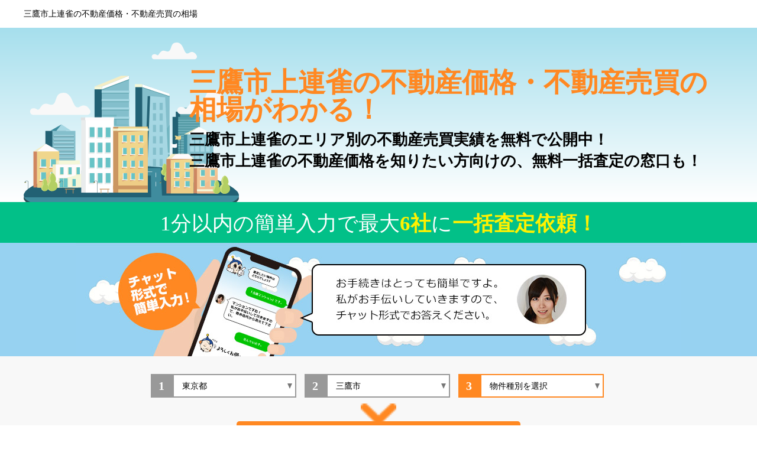

--- FILE ---
content_type: text/html; charset=UTF-8
request_url: https://www.iacs-icc.org/tokyo/mitaka/132040040/
body_size: 8527
content:
<!DOCTYPE html>
<html lang="ja">
    <head>
        <meta charset="utf-8">
<meta http-equiv="content-script-type" content="text/javascript" />
<meta http-equiv="content-style-type" content="text/css" />
<meta name="description" content="実績データによると、三鷹市上連雀の不動産売却件数は160件、価格帯は390万円～53,000万円です。まずは、三鷹市上連雀の周辺の売買価格を調べてみましょう。もっと詳しく所有する不動産価格を調べるなら、チャットでできる不動産査定もおすすめ！" />
<meta name="robots" content="index, follow" />
<meta name="googlebot" content="index, follow" />
<meta name="viewport" content="width=device-width">
<link rel="canonical" href="https://www.iacs-icc.org/tokyo/mitaka/" />
<script src="https://ajax.googleapis.com/ajax/libs/jquery/1.12.4/jquery.min.js"></script>
<script src="/js/organic.js"></script>

<!-- SNSサイト対応 START -->
<meta property="og:site_name" content="三鷹市上連雀の不動産価格は平均6,428万円！データでわかる不動産相場" />
<meta property="og:type" content="article" />
<meta property="og:title" content="三鷹市上連雀の不動産価格は平均6,428万円！データでわかる不動産相場" />
<meta property="og:description" content="実績データによると、三鷹市上連雀の不動産売却件数は160件、価格帯は390万円～53,000万円です。まずは、三鷹市上連雀の周辺の売買価格を調べてみましょう。もっと詳しく所有する不動産価格を調べるなら、チャットでできる不動産査定もおすすめ！" />
<meta property="og:url" content="http://www.iacs-icc.org/tokyo/mitaka/132040040" />
<meta property="og:image" content="http://www.iacs-icc.org/images/iacs-icc.jpg" />
<meta property="og:image:secure_url" content="http://www.iacs-icc.org/images/iacs-icc.jpg" />

<meta property="twitter:card" content="summary" />
<meta property="twitter:domain" content="www.iacs-icc.org" />
<meta property="twitter:title" content="三鷹市上連雀の不動産価格は平均6,428万円！データでわかる不動産相場" />
<meta property="twitter:description" content="実績データによると、三鷹市上連雀の不動産売却件数は160件、価格帯は390万円～53,000万円です。まずは、三鷹市上連雀の周辺の売買価格を調べてみましょう。もっと詳しく所有する不動産価格を調べるなら、チャットでできる不動産査定もおすすめ！" />
<meta property="twitter:image" content="http://www.iacs-icc.org/images/iacs-icc.jpg" />
<!-- SNSサイト対応 END -->

<!-- Google Tag Manager -->
<script>(function(w,d,s,l,i){w[l]=w[l]||[];w[l].push({'gtm.start':
new Date().getTime(),event:'gtm.js'});var f=d.getElementsByTagName(s)[0],
j=d.createElement(s),dl=l!='dataLayer'?'&l='+l:'';j.async=true;j.src=
'https://www.googletagmanager.com/gtm.js?id='+i+dl;f.parentNode.insertBefore(j,f);
})(window,document,'script','dataLayer','GTM-WRD5CN7');</script>
<!-- End Google Tag Manager -->

<title>三鷹市上連雀の不動産価格は平均6,428万円！データでわかる不動産相場</title>

                <link href="/css/iacsicc.css" rel="stylesheet" type="text/css">
        <link rel="shortcut icon" href="/images/iacsicc/favicon.ico">
    </head>
    <body id="body_town">
                <!-- Google Tag Manager (noscript) -->
<noscript><iframe src="https://www.googletagmanager.com/ns.html?id=GTM-WRD5CN7"
height="0" width="0" style="display:none;visibility:hidden"></iframe></noscript>
<!-- End Google Tag Manager (noscript) -->
<header class="pageHeader">
    <div class="inner">
        <h1 class="pageHeadline">三鷹市上連雀の不動産価格・不動産売買の相場</h1>
    </div>
</header>

        <div class="mainV">
    <div class="inner">
        <h2 class="mainVtitle wf-mplus1p" title="三鷹市上連雀の不動産価格・不動産売買の相場がわかる！">
            三鷹市上連雀の不動産価格・不動産売買の相場がわかる！
        </h2>
        <p class="mainVsubtitle">
            三鷹市上連雀のエリア別の不動産売買実績を無料で公開中！<br>三鷹市上連雀の不動産価格を知りたい方向けの、無料一括査定の窓口も！
        </p>
    </div>
</div>
        <div class="formCopy">
            <p class="catch">1分以内の簡単入力で最大<span class='yellow'>6社</span>に<br class='sp'><span class='yellow'>一括査定依頼！</span></p>
        </div>
        <div class="chatBanner"><a href="https://www.lvnmatch.jp/chatform/1/chat/tsfol111souba_fudosan_cf?"></a></div>
                    <div class="form_00 formArea">
    <form id="form_0" method="post" action="https://www.lvnmatch.jp/chatform/1/chat/tsfol111souba_fudosan_cf" class="form" >
        <ul class="lpForm clearfix">
            <li class="st1">
                <span class="formStep"><span class="step">step</span><span class="nun">1</span></span>
                <select id="objectPrefecture_0" class="objectPrefecture" name="objectPrefecture">
                    <option value="0">都道府県を選択</option>
                    <optgroup label="北海道">
                        <option value="1">北海道</option>
                    </optgroup>
                    <optgroup label="東北">
                        <option value="2">青森県</option>
                        <option value="3">岩手県</option>
                        <option value="4">宮城県</option>
                        <option value="5">秋田県</option>
                        <option value="6">山形県</option>
                        <option value="7">福島県</option>
                    </optgroup>
                    <optgroup label="関東">
                        <option value="13">東京都</option>
                        <option value="14">神奈川県</option>
                        <option value="12">千葉県</option>
                        <option value="11">埼玉県</option>
                        <option value="8">茨城県</option>
                        <option value="9">栃木県</option>
                        <option value="10">群馬県</option>
                    </optgroup>
                    <optgroup label="甲信越">
                        <option value="15">新潟県</option>
                        <option value="19">山梨県</option>
                        <option value="20">長野県</option>
                    </optgroup>
                    <optgroup label="北陸">
                        <option value="16">富山県</option>
                        <option value="17">石川県</option>
                        <option value="18">福井県</option>
                    </optgroup>
                    <optgroup label="東海">
                        <option value="23">愛知県</option>
                        <option value="22">静岡県</option>
                        <option value="21">岐阜県</option>
                    </optgroup>
                    <optgroup label="近畿">
                        <option value="27">大阪府</option>
                        <option value="28">兵庫県</option>
                        <option value="26">京都府</option>
                        <option value="29">奈良県</option>
                        <option value="24">三重県</option>
                        <option value="25">滋賀県</option>
                        <option value="30">和歌山県</option>
                    </optgroup>
                    <optgroup label="中国">
                        <option value="31">鳥取県</option>
                        <option value="32">島根県</option>
                        <option value="33">岡山県</option>
                        <option value="34">広島県</option>
                        <option value="35">山口県</option>
                    </optgroup>
                    <optgroup label="四国">
                        <option value="36">徳島県</option>
                        <option value="37">香川県</option>
                        <option value="38">愛媛県</option>
                        <option value="39">高知県</option>
                    </optgroup>
                    <optgroup label="九州">
                        <option value="40">福岡県</option>
                        <option value="41">佐賀県</option>
                        <option value="42">長崎県</option>
                        <option value="43">熊本県</option>
                        <option value="44">大分県</option>
                        <option value="45">宮崎県</option>
                        <option value="46">鹿児島県</option>
                        <option value="47">沖縄県</option>
                    </optgroup>
                </select>
            </li>
            <li class="st2 ">
                <span class="formStep"><span class="step">step</span><span class="nun">2</span></span>
                <select id="objectCity_0" class="objectCity" name="objectCity">
                    <option selected="selected">市区町村を選択</option>
                </select>
            </li>
            <li class="st3  focusOn ">
                <span class="formStep"><span class="step">step</span><span class="nun">3</span></span>
                <select id="objectType_0" class="objectType" name="objectType">
                    <option value="">物件種別を選択</option>
                    <option value="10">分譲マンション</option>
                    <option value="11">一戸建て</option>
                    <option value="12">土地</option>








                </select>
            </li>
        </ul>
        <div class="submit">
            <input type="submit" class="submitButton" value="最短45秒無料査定!">
        </div>
        <input type="hidden" name="formId" value="tsfol111souba_fudosan_cf">
    </form>
</div>
        
                    <div class="breadcrumb">
    <ul class="listBreadcrumb clearfix" itemscope itemtype="https://schema.org/BreadcrumbList">
                    <li itemprop="itemListElement" itemscope itemtype="https://schema.org/ListItem">
                                                            <a itemprop="item" href="/"><span itemprop="name">不動産価格・不動産売買の相場</span></a>
                                        <meta itemprop="position" content="1" />
                            </li>
                    <li itemprop="itemListElement" itemscope itemtype="https://schema.org/ListItem">
                                                            <a itemprop="item" href="/tokyo/"><span itemprop="name">東京都</span></a>
                                        <meta itemprop="position" content="2" />
                            </li>
                    <li itemprop="itemListElement" itemscope itemtype="https://schema.org/ListItem">
                                                            <a itemprop="item" href="/tokyo/mitaka/"><span itemprop="name">三鷹市</span></a>
                                        <meta itemprop="position" content="3" />
                            </li>
                    <li itemprop="itemListElement" itemscope itemtype="https://schema.org/ListItem">
                                    <span itemprop="name">上連雀</span>
                    <meta itemprop="position" content="4" />
                            </li>
            </ul>
</div>
                                    <div class="recentPrice">
    <div class="inner recentPrice">
        <h2 class="recentPriceTitle">直近５年間の三鷹市上連雀の不動産売買件数と不動産価格相場（売却件数や平均価格など）</h2>
        <ul class="recentPriceList">
            <li class="count">
                <h3>三鷹市上連雀の不動産売却件数</h3>
                <p><span class="red">160</span>件</p>
            </li>
            <li class="lowPrice">
                <h3>価格帯</h3>
                                    <p><span class="red">
                            390
                            </span>万円～
                        <span class="red">
                            53,000
                        </span>万円</p>
                            </li>
            <li class="highPrice">
                <h3>平均価格</h3>
                                    <p><span class="red">6,428</span>万円</p>
                            </li>
        </ul>
    </div>
    <div class="inner trade">
        
        <h2 class="recentPriceTitle">三鷹市上連雀の不動産売却実績・不動産価格一覧</h2>
        <!-- priceList -->
<input type="hidden" id="prefectureId" value="13">
<input type="hidden" id="cityId" value="13204">
<input type="hidden" id="townId" value="132040040">
<input type="hidden" id="stationId" value="0">
<input type="hidden" id="pageNum" value="1">
<p class="showCount">
    <span class="totalCount">160件中
    <span class="start_row"></span>-<span class="end_row"></span>
    を表示
</p>
<div id="trading">
    <table class="priceTable" border="0">
        <colgroup class="col01">
        <colgroup class="col02">
        <colgroup class="col03">
        <colgroup class="col04">
        <colgroup class="col05">
        <colgroup class="col06">
        <colgroup class="col07">
        <colgroup class="col08">
        <colgroup class="col09">
        <colgroup class="col10">
        <colgroup class="col11">
        <thead>
            <tr>
                <th rowspan="2">&nbsp;</th>
                <th rowspan="2">種類</th>
                <th rowspan="2">所在地</th>
                <th colspan="2">最寄駅</th>
                <th rowspan="2">取引総額</th>
                <th rowspan="2">面積(m<sup>2</sup>)</th>
                <th rowspan="2">建築年</th>
                <th rowspan="2">構造</th>
                <th rowspan="2">用途</th>
                <th rowspan="2">取引時期</th>
            </tr>
            <tr>
                <th>名称</th>
                <th>距離(分)</th>
            </tr>
        </thead>
        <tbody id="tradeRecords">
        </tbody>
    </table>
</div>
<div class="pager">
    <ul class="pagerList">
        <li class="arrow pageFirst end">&lt;&lt;</li>
        <li class="pagerItem arrow pageBefore">&lt;</li>
        <li class="pagerItem firstButton current">1</li>
        <li class="pagerItem secondButton">2</li>
        <li class="pagerItem thirdButton">3</li>
        <li class="pagerItem forthButton">4</li>
        <li class="pagerItem fifthButton">5</li>
        <li class="pagerItem arrow pageNext">&gt;</li>
        <li class="arrow pageLast end pc">&gt;&gt;</li>
    </ul>
</div>

<script src="/js/sweetalert.min.js"></script>
<link rel="stylesheet" type="text/css" href="/css/sweetalert.css">
<script type="text/javascript">

    function clearTradeTable()
    {
        var tableObject = $('.priceTable');
        var tableBody = tableObject.find('tbody');
        tableBody.find('tr').remove();
    }

    function pagerControl(pager, pageNum)
    {
        $('.pagerList li').hide().removeClass("current");
        var pageFirst = $('.pageFirst');
        if (pager.buttonFirst === true){
            pageFirst.show();
        }
        var pageBefore = $('.pageBefore');
        if (pager.buttonPrev === true){
            pageBefore.show();
        }
        var pageNext = $('.pageNext');
        if (pager.buttonNext === true){
            pageNext.show();
        }
        var pageLast = $('.pageLast');
        if (pager.buttonLast === true){
            pageLast.show();
        }
        var firstButton = $('.firstButton');
        var secondButton = $('.secondButton');
        var thirdButton = $('.thirdButton');
        var forthButton = $('.forthButton');
        var fifthButton = $('.fifthButton');
//        firstButton.hide().removeClass("current");
//        secondButton.hide().removeClass("current");
//        thirdButton.hide().removeClass("current");
//        forthButton.hide().removeClass("current");
//        fifthButton.hide().removeClass("current");
        $.each(pager.buttonNumber, function(i, item)
        {
            switch(i){
                case 0:
                    if (item === pageNum){
                        firstButton.addClass("current");
                    }
                    firstButton.text(item);
                    firstButton.show();
                    break;
                case 1:
                    if (item === pageNum){
                        secondButton.addClass("current");
                    }
                    secondButton.text(item);
                    secondButton.show();
                    break;
                case 2:
                    if (item === pageNum){
                        thirdButton.addClass("current");
                    }
                    thirdButton.text(item);
                    thirdButton.show();
                    break;
                case 3:
                    if (item === pageNum){
                        forthButton.addClass("current");
                    }
                    forthButton.text(item);
                    forthButton.show();
                    break;
                case 4:
                    if (item === pageNum){
                        fifthButton.addClass("current");
                    }
                    fifthButton.text(item);
                    fifthButton.show();
                    break;
            }
        });
    }

    function priceFormat(value)
    {
        var price = Number(value).toLocaleString() + '万円';
        if (value > 10000){
            price = Number(value / 10000).toLocaleString();
            price += '万円';
        }
        return price;
    }

    function storeTradeTable(items)
    {
        clearTradeTable();

        var tableObject = $('.priceTable');

        var num = ((items.tradeTable.pageNum - 1) * 30) + 1;
        $('#pageNum').val(items.tradeTable.pageNum);
        $('.start_row').text(num);

        $.each(items.tradeRecord, function(i, item)
        {
            var price = priceFormat(item.price);
            var time_to_station = "";
            if (item.time_to_station !== 0){
                time_to_station = item.time_to_station + "分";
            }
            var row = "";
            row += "<td class=\"textCenter\">" + num + "</td>";
            row += "<td>" + item.type_caption + "</td>";
            row += "<td>" + item.city_name + item.town_name + "</td>";
            row += "<td>" + item.station_name + "</td>";
            row += "<td>" + time_to_station + "</td>";
            row += "<td class=\"textRight\">" + price + "</td>";
            row += "<td class=\"textRight\">" + item.area + "m<sup>2</sup></td>";
            row += "<td>" + item.building_age + "</td>";
            row += "<td>" + item.building_structure + "</td>";
            row += "<td>" + item.land_usage + "</td>";
            row += "<td>" + item.transaction_date + "</td>";

            tableObject.find('tbody').append(
                $('<tr>').append(row)
            );
            num += 1;
        });
        $('.end_row').text(num - 1);

        pagerControl(items.pager, items.tradeTable.pageNum);
    }

    function retrieveTradeTableImpl(url)
    {
        $.ajax(
            {
                url: url,
                dataType: 'json',
                type: "GET",
                data: ""
            })
            .then(
                function(res)
                {
                    storeTradeTable(res);
                },
                function()
                {
                    alert('売買実績データの取得に失敗しました');
                });
    }

    function retrieveTradeTable(action)
    {
        var prefectureId = $('#prefectureId').val();
        var cityId = $('#cityId').val();
        var townId = $('#townId').val();
        var stationId = $('#stationId').val();
        var pageNum = $('#pageNum').val();

        var url = '/api/trade/prefecture/' + prefectureId + '/' + pageNum + '/' + action + '/';
        if (cityId > 0){
            url = '/api/trade/city/' + cityId + '/' + pageNum + '/' + action + '/';
        }
        if (townId > 0){
            url = '/api/trade/town/' + townId + '/' + pageNum + '/' + action + '/';
        }
        if (stationId > 0){
            url = '/api/trade/station/' + stationId + '/' + pageNum + '/' + action + '/';
        }
        retrieveTradeTableImpl(url);
    }

    $(document).ready(function()
    {
        retrieveTradeTable('first');
    });

    $('.pageFirst').on('click', function()
    {
        retrieveTradeTable('first');
    });

    $('.pageLast').on('click', function()
    {
        retrieveTradeTable('last');
    });

    $('.pageNext').on('click', function()
    {
        retrieveTradeTable('next');
    });

    $('.pageBefore').on('click', function()
    {
        retrieveTradeTable('prev');
    });

    $('.firstButton').on('click', function()
    {
        var pageNum = $('.firstButton').text();
        pageNum--;
        $('#pageNum').val(pageNum);
        retrieveTradeTable('next');
    });

    $('.secondButton').on('click', function()
    {
        var pageNum = $('.secondButton').text();
        pageNum--;
        $('#pageNum').val(pageNum);
        retrieveTradeTable('next');
    });

    $('.thirdButton').on('click', function()
    {
        var pageNum = $('.thirdButton').text();
        pageNum--;
        $('#pageNum').val(pageNum);
        retrieveTradeTable('next');
    });

    $('.forthButton').on('click', function()
    {
        var pageNum = $('.forthButton').text();
        pageNum--;
        $('#pageNum').val(pageNum);
        retrieveTradeTable('next');
    });

    $('.fifthButton').on('click', function()
    {
        var pageNum = $('.fifthButton').text();
        pageNum--;
        $('#pageNum').val(pageNum);
        retrieveTradeTable('next');
    });

</script>
    </div>
</div>
<div>
    <div class="formCopy">
        <p class="catch">
            「大切な不動産」今の価格を聞いてから<br>
            不動産を売却するかどうか考えませんか？<br>
            三鷹市上連雀の不動産価格に詳しい不動産会社が対応！
        </p>
    </div>
    <div class="form_01 formArea">
    <form id="form_1" method="post" action="https://www.lvnmatch.jp/chatform/1/chat/tsfol111souba_fudosan_cf" class="form" >
        <ul class="lpForm clearfix">
            <li class="st1">
                <span class="formStep"><span class="step">step</span><span class="nun">1</span></span>
                <select id="objectPrefecture_1" class="objectPrefecture" name="objectPrefecture">
                    <option value="0">都道府県を選択</option>
                    <optgroup label="北海道">
                        <option value="1">北海道</option>
                    </optgroup>
                    <optgroup label="東北">
                        <option value="2">青森県</option>
                        <option value="3">岩手県</option>
                        <option value="4">宮城県</option>
                        <option value="5">秋田県</option>
                        <option value="6">山形県</option>
                        <option value="7">福島県</option>
                    </optgroup>
                    <optgroup label="関東">
                        <option value="13">東京都</option>
                        <option value="14">神奈川県</option>
                        <option value="12">千葉県</option>
                        <option value="11">埼玉県</option>
                        <option value="8">茨城県</option>
                        <option value="9">栃木県</option>
                        <option value="10">群馬県</option>
                    </optgroup>
                    <optgroup label="甲信越">
                        <option value="15">新潟県</option>
                        <option value="19">山梨県</option>
                        <option value="20">長野県</option>
                    </optgroup>
                    <optgroup label="北陸">
                        <option value="16">富山県</option>
                        <option value="17">石川県</option>
                        <option value="18">福井県</option>
                    </optgroup>
                    <optgroup label="東海">
                        <option value="23">愛知県</option>
                        <option value="22">静岡県</option>
                        <option value="21">岐阜県</option>
                    </optgroup>
                    <optgroup label="近畿">
                        <option value="27">大阪府</option>
                        <option value="28">兵庫県</option>
                        <option value="26">京都府</option>
                        <option value="29">奈良県</option>
                        <option value="24">三重県</option>
                        <option value="25">滋賀県</option>
                        <option value="30">和歌山県</option>
                    </optgroup>
                    <optgroup label="中国">
                        <option value="31">鳥取県</option>
                        <option value="32">島根県</option>
                        <option value="33">岡山県</option>
                        <option value="34">広島県</option>
                        <option value="35">山口県</option>
                    </optgroup>
                    <optgroup label="四国">
                        <option value="36">徳島県</option>
                        <option value="37">香川県</option>
                        <option value="38">愛媛県</option>
                        <option value="39">高知県</option>
                    </optgroup>
                    <optgroup label="九州">
                        <option value="40">福岡県</option>
                        <option value="41">佐賀県</option>
                        <option value="42">長崎県</option>
                        <option value="43">熊本県</option>
                        <option value="44">大分県</option>
                        <option value="45">宮崎県</option>
                        <option value="46">鹿児島県</option>
                        <option value="47">沖縄県</option>
                    </optgroup>
                </select>
            </li>
            <li class="st2 ">
                <span class="formStep"><span class="step">step</span><span class="nun">2</span></span>
                <select id="objectCity_1" class="objectCity" name="objectCity">
                    <option selected="selected">市区町村を選択</option>
                </select>
            </li>
            <li class="st3  focusOn ">
                <span class="formStep"><span class="step">step</span><span class="nun">3</span></span>
                <select id="objectType_1" class="objectType" name="objectType">
                    <option value="">物件種別を選択</option>
                    <option value="10">分譲マンション</option>
                    <option value="11">一戸建て</option>
                    <option value="12">土地</option>








                </select>
            </li>
        </ul>
        <div class="submit">
            <input type="submit" class="submitButton" value="最短45秒無料査定!">
        </div>
        <input type="hidden" name="formId" value="tsfol111souba_fudosan_cf">
    </form>
</div>
</div>
<div class="areaLink">
    
            <!--  町域の不動産価格・不動産売買実績を調べる -->
        <div id="mokujiTown" class="inner second town">
            <h2 class="areaLinktitle">三鷹市上連雀周辺の不動産価格・不動産売買を調べる</h2>
            <ul class="areaList">
                                                            <li><a href="/tokyo/mitaka/132040010/">井口(113)</a></li>
                                                                                <li><a href="/tokyo/mitaka/132040020/">井の頭(108)</a></li>
                                                                                <li><a href="/tokyo/mitaka/132040030/">大沢(117)</a></li>
                                                                                <li><a href="/tokyo/mitaka/132040040/">上連雀(160)</a></li>
                                                                                <li><a href="/tokyo/mitaka/132040050/">北野(118)</a></li>
                                                                                <li><a href="/tokyo/mitaka/132040060/">下連雀(323)</a></li>
                                                                                <li><a href="/tokyo/mitaka/132040070/">新川(121)</a></li>
                                                                                <li><a href="/tokyo/mitaka/132040080/">深大寺(69)</a></li>
                                                                                <li><a href="/tokyo/mitaka/132040090/">中原(157)</a></li>
                                                                                <li><a href="/tokyo/mitaka/132040100/">野崎(61)</a></li>
                                                                                <li><a href="/tokyo/mitaka/132040110/">牟礼(174)</a></li>
                                                </ul>
        </div>
    
            <!--  ○○駅（○○県○○市）周辺の不動産価格・不動産売買実績を調べる -->
        <div id="mokujiStation" class="inner second station">
            <h2 class="areaLinktitle">三鷹市上連雀の駅周辺の不動産価格・不動産売買実績を調べる</h2>
            <ul class="areaList">
                                                            <li><a href="/tokyo/mitaka/station/1978/">吉祥寺駅(402)</a></li>
                                                                                <li><a href="/tokyo/mitaka/station/3072/">三鷹駅(867)</a></li>
                                                                                <li><a href="/tokyo/mitaka/station/3148/">武蔵境駅(536)</a></li>
                                                                                <li><a href="/tokyo/mitaka/station/2865/">東小金井駅(273)</a></li>
                                                                                <li><a href="/tokyo/mitaka/station/2528/">千歳烏山駅(467)</a></li>
                                                                                <li><a href="/tokyo/mitaka/station/2418/">仙川駅(544)</a></li>
                                                                                <li><a href="/tokyo/mitaka/station/2563/">つつじケ丘駅(429)</a></li>
                                                                                <li><a href="/tokyo/mitaka/station/2243/">柴崎駅(208)</a></li>
                                                                                <li><a href="/tokyo/mitaka/station/2114/">国領駅(287)</a></li>
                                                                                <li><a href="/tokyo/mitaka/station/2967/">布田駅(188)</a></li>
                                                                                <li><a href="/tokyo/mitaka/station/2547/">調布駅(598)</a></li>
                                                                                <li><a href="/tokyo/mitaka/station/2735/">西調布駅(206)</a></li>
                                                                                <li><a href="/tokyo/mitaka/station/2622/">飛田給駅(94)</a></li>
                                                                                <li><a href="/tokyo/mitaka/station/3073/">三鷹台駅(285)</a></li>
                                                                                <li><a href="/tokyo/mitaka/station/1605/">井の頭公園駅(74)</a></li>
                                                                                <li><a href="/tokyo/mitaka/station/2324/">新小金井駅(89)</a></li>
                                                                                <li><a href="/tokyo/mitaka/station/2502/">多磨駅(192)</a></li>
                                                </ul>
        </div>
    
</div>

<!-- feature -->
<div class="feature">
    <div class="inner">
        <h2 class="featureTitle">三鷹市上連雀の不動産価格・不動産売買実績について</h2>
                        <p>
                        三鷹市上連雀の不動産売買実績データから算出する不動産価格は、直近５年間では、390.00万円～53,000万円の価格帯となっており、平均価格は6,428万円です。東京都の平均と比べると、三鷹市上連雀の不動産価格の平均は1.02倍になり、三鷹市上連雀は東京都で430位となっています。なお、当サイトに掲載しているデータは、国交省が公開している土地総合情報システムの三鷹市上連雀の不動産売買実績データに基づいており、不動産取引の当事者に対して国交省が実施しているアンケート調査の結果が元となっています。数値の丸め以外の補正は一切行われていませんが、不動産価格は個別の事情で大きく変わるため、不動産価格を知りたい方は不動産会社に査定依頼をすることをお勧めします。当サイトでは、三鷹市上連雀の不動産価格に詳しく、不動産売買実績も豊富な不動産会社に無料で査定依頼ができる窓口もご用意しておりますので、是非ご活用ください。
                    </p>
    </div>
</div><!-- feature -->

        
        <!-- prefectureLink -->
<div id="mokujiPrefecture" class="areaLink">
    <div class="inner">
        <h2 class="areaLinktitle">都道府県ごとに不動産価格・不動産売買の相場を調べる</h2>
        <ul class="hokaido region">
            <li class="top clearfix">北海道・東北<span class="dn">▼</span></li>
            <li class="pref"><a href="/hokkaido/">北海道</a></li>
            <li class="pref"><a href="/aomori/">青森県</a></li>
            <li class="pref"><a href="/iwate/">岩手県</a></li>
            <li class="pref"><a href="/miyagi/">宮城県</a></li>
            <li class="pref"><a href="/akita/">秋田県</a></li>
            <li class="pref"><a href="/yamagata/">山形県</a></li>
            <li class="pref"><a href="/fukushima/">福島県</a></li>
        </ul>
        <ul class="kanto region">
            <li class="top clearfix">関東<span class="dn">▼</span></li>
            <li class="pref"><a href="/tokyo/">東京都</a></li>
            <li class="pref"><a href="/kanagawa/">神奈川県</a></li>
            <li class="pref"><a href="/chiba/">千葉県</a></li>
            <li class="pref"><a href="/saitama/">埼玉県</a></li>
            <li class="pref"><a href="/ibaraki/">茨城県</a></li>
            <li class="pref"><a href="/tochigi/">栃木県</a></li>
            <li class="pref"><a href="/gunma/">群馬県</a></li>
        </ul>
        <ul class="hokuriku region">
            <li class="top clearfix">北陸・甲信越<span class="dn">▼</span></li>
            <li class="pref"><a href="/yamanashi/">山梨県</a></li>
            <li class="pref"><a href="/nagano/">長野県</a></li>
            <li class="pref"><a href="/niigata/">新潟県</a></li>
            <li class="pref"><a href="/toyama/">富山県</a></li>
            <li class="pref"><a href="/ishikawa/">石川県</a></li>
            <li class="pref"><a href="/fukui/">福井県</a></li>
        </ul>
        <ul class="tokai region">
            <li class="top clearfix">東海<span class="dn">▼</span></li>
            <li class="pref"><a href="/aichi/">愛知県</a></li>
            <li class="pref"><a href="/gifu/">岐阜県</a></li>
            <li class="pref"><a href="/mie/">三重県</a></li>
            <li class="pref"><a href="/shizuoka/">静岡県</a></li>
        </ul>
        <ul class="kinki region">
            <li class="top clearfix">近畿<span class="dn">▼</span></li>
            <li class="pref"><a href="/osaka/">大阪府</a></li>
            <li class="pref"><a href="/kyoto/">京都府</a></li>
            <li class="pref"><a href="/hyogo/">兵庫県</a></li>
            <li class="pref"><a href="/nara/">奈良県</a></li>
            <li class="pref"><a href="/shiga/">滋賀県</a></li>
            <li class="pref"><a href="/wakayama/">和歌山県</a></li>
        </ul>
        <ul class="chugoku region">
            <li class="top clearfix">中国<span class="dn">▼</span></li>
            <li class="pref"><a href="/tottori/">鳥取県</a></li>
            <li class="pref"><a href="/shimane/">島根県</a></li>
            <li class="pref"><a href="/okayama/">岡山県</a></li>
            <li class="pref"><a href="/hiroshima/">広島県</a></li>
            <li class="pref"><a href="/yamaguchi/">山口県</a></li>
        </ul>
        <ul class="shikoku region">
            <li class="top clearfix">四国<span class="dn">▼</span></li>
            <li class="pref"><a href="/tokushima/">徳島県</a></li>
            <li class="pref"><a href="/kagawa/">香川県</a></li>
            <li class="pref"><a href="/ehime/">愛媛県</a></li>
            <li class="pref"><a href="/kochi/">高知県</a></li>
        </ul>
        <ul class="kyushu region">
            <li class="top clearfix">九州・沖縄<span class="dn">▼</span></li>
            <li class="pref"><a href="/fukuoka/">福岡県</a></li>
            <li class="pref"><a href="/saga/">佐賀県</a></li>
            <li class="pref"><a href="/nagasaki/">長崎県</a></li>
            <li class="pref"><a href="/kumamoto/">熊本県</a></li>
            <li class="pref"><a href="/oita/">大分県</a></li>
            <li class="pref"><a href="/miyazaki/">宮崎県</a></li>
            <li class="pref"><a href="/kagoshima/">鹿児島県</a></li>
            <li class="pref"><a href="/okinawa/">沖縄県</a></li>
        </ul>
    </div>
</div>
<!-- prefectureLink -->

        <div>
            <div class="formCopy">
                <p class="catch">
                三鷹市上連雀の不動産価格・不動産売買の相場で無料一括査定<br>
                <span class="yellow">最高価格</span>で売るなら<span class="yellow">最大6社</span>で比較検討<br>
                <span class="yellow">1分以内</span>の簡単入力！<br>
                                    三鷹市上連雀の不動産価格に詳しい
                                不動産会社が対応！
                </p>
            </div>
                                        <div class="form_02 formArea">
    <form id="form_2" method="post" action="https://www.lvnmatch.jp/chatform/1/chat/tsfol111souba_fudosan_cf" class="form" >
        <ul class="lpForm clearfix">
            <li class="st1">
                <span class="formStep"><span class="step">step</span><span class="nun">1</span></span>
                <select id="objectPrefecture_2" class="objectPrefecture" name="objectPrefecture">
                    <option value="0">都道府県を選択</option>
                    <optgroup label="北海道">
                        <option value="1">北海道</option>
                    </optgroup>
                    <optgroup label="東北">
                        <option value="2">青森県</option>
                        <option value="3">岩手県</option>
                        <option value="4">宮城県</option>
                        <option value="5">秋田県</option>
                        <option value="6">山形県</option>
                        <option value="7">福島県</option>
                    </optgroup>
                    <optgroup label="関東">
                        <option value="13">東京都</option>
                        <option value="14">神奈川県</option>
                        <option value="12">千葉県</option>
                        <option value="11">埼玉県</option>
                        <option value="8">茨城県</option>
                        <option value="9">栃木県</option>
                        <option value="10">群馬県</option>
                    </optgroup>
                    <optgroup label="甲信越">
                        <option value="15">新潟県</option>
                        <option value="19">山梨県</option>
                        <option value="20">長野県</option>
                    </optgroup>
                    <optgroup label="北陸">
                        <option value="16">富山県</option>
                        <option value="17">石川県</option>
                        <option value="18">福井県</option>
                    </optgroup>
                    <optgroup label="東海">
                        <option value="23">愛知県</option>
                        <option value="22">静岡県</option>
                        <option value="21">岐阜県</option>
                    </optgroup>
                    <optgroup label="近畿">
                        <option value="27">大阪府</option>
                        <option value="28">兵庫県</option>
                        <option value="26">京都府</option>
                        <option value="29">奈良県</option>
                        <option value="24">三重県</option>
                        <option value="25">滋賀県</option>
                        <option value="30">和歌山県</option>
                    </optgroup>
                    <optgroup label="中国">
                        <option value="31">鳥取県</option>
                        <option value="32">島根県</option>
                        <option value="33">岡山県</option>
                        <option value="34">広島県</option>
                        <option value="35">山口県</option>
                    </optgroup>
                    <optgroup label="四国">
                        <option value="36">徳島県</option>
                        <option value="37">香川県</option>
                        <option value="38">愛媛県</option>
                        <option value="39">高知県</option>
                    </optgroup>
                    <optgroup label="九州">
                        <option value="40">福岡県</option>
                        <option value="41">佐賀県</option>
                        <option value="42">長崎県</option>
                        <option value="43">熊本県</option>
                        <option value="44">大分県</option>
                        <option value="45">宮崎県</option>
                        <option value="46">鹿児島県</option>
                        <option value="47">沖縄県</option>
                    </optgroup>
                </select>
            </li>
            <li class="st2 ">
                <span class="formStep"><span class="step">step</span><span class="nun">2</span></span>
                <select id="objectCity_2" class="objectCity" name="objectCity">
                    <option selected="selected">市区町村を選択</option>
                </select>
            </li>
            <li class="st3  focusOn ">
                <span class="formStep"><span class="step">step</span><span class="nun">3</span></span>
                <select id="objectType_2" class="objectType" name="objectType">
                    <option value="">物件種別を選択</option>
                    <option value="10">分譲マンション</option>
                    <option value="11">一戸建て</option>
                    <option value="12">土地</option>








                </select>
            </li>
        </ul>
        <div class="submit">
            <input type="submit" class="submitButton" value="最短45秒無料査定!">
        </div>
        <input type="hidden" name="formId" value="tsfol111souba_fudosan_cf">
    </form>
</div>
                    </div>
        <div class="formButton sp">
    <a href="https://www.lvnmatch.jp/chatform/1/chat/tsfol111souba_fudosan_cf" rel="nofollow" class="button">最短45秒無料査定!　START</a>
</div>

        <!-- common.bodyFoot.blade.php -->
<footer class="pageFoot">
    <div class="inner">
        <p class="copyright"></p>
        <p class="copyright"></p>
        <p class="copyright">&copy; iacs-icc.net</p>
    </div>
</footer>

<p class="pageTop">
    <span class="button"><img src="/images/pageTop.png" alt="ページトップへ" class="width100"></span>
</p>
    </body>
</html>


--- FILE ---
content_type: text/css
request_url: https://www.iacs-icc.org/css/iacsicc.css
body_size: 19841
content:
@charset "UTF-8";
/* iacsicc */
/* _variablesIacsicc */
/* commont */
/* _variables */
body {
    margin: 0;
    padding: 0;
    font-family: "メイリオ", Meiryo, "ヒラギノ角ゴ Pro W3", "Hiragino Kaku Gothic Pro", Osaka, "ＭＳ Ｐゴシック", "MS PGothic", "sans-serif";
}
h1, h2, h3, h4, h5, h6, div, p, table, th, td, ul, dl, form, input, textarea, select, option, optgroup, button, a, sup {
    box-sizing: border-box;
    margin: 0;
    padding: 0;
    color: #000000;
    font-size: 14px;
    font-family: "メイリオ", Meiryo, "ヒラギノ角ゴ Pro W3", "Hiragino Kaku Gothic Pro", Osaka, "ＭＳ Ｐゴシック", "MS PGothic", "sans-serif";
    font-weight: normal;
    line-height: 1.4;
    -moz-appearance: none;
    -ms-appearance: none;
    -webkit-appearance: none;
    appearance: none;
}
dev, span, section, article, li, dt, dd {
    box-sizing: border-box;
}
li {
    list-style: none;
}
table {
    border-collapse: collapse;
}
a {
    color: #2980c3;
}
a:hover {
    color: #61a6da;
}
sup {
    font-size: 0.6em;
}
.textCenter {
    text-align: center;
}
.textLeft {
    text-align: left;
}
.textRight {
    text-align: right;
}
.red {
    color: #ff8822;
}
.yellow {
    color: #fff100;
}
img {
    border: none;
    vertical-align: bottom;
}
.pc, .pd, .sp {
    display: none;
}
@media screen and (min-width: 1200px) {
    .pc {
        display: inherit;
    }
}
@media screen and (min-width: 641px) {
    .pcpd {
        display: inherit;
    }
}
@media screen and (max-width: 640px) {
    .pcpd {
        display: none;
    }
}
@media screen and (max-width: 1199px) {
    .pd {
        display: inherit;
    }
}
@media screen and (max-width: 640px) {
    .sp {
        display: inherit;
    }
}
.width100 {
    width: 100%;
}
.clearfix {
    zoom: 100%;
}
.clearfix:after {
    display: block;
    content: ".";
    margin: 0;
    padding: 0;
    height: 0;
    line-height: 0;
    visibility: hidden;
    overflow: hidden;
    clear: both;
}
.impactValue {
    font-weight: bold;
}
.noWrap {
    white-space: nowrap;
}
.content {
    box-sizing: border-box;
    width: 100%;
    max-width: 1200px;
    margin: 0 auto;
    padding: 10px;
}
@media screen and (max-width: 1199px) {
    .content {
        padding: 0 10px;
    }
}
.breadcrumb .listBreadcrumb {
    box-sizing: border-box;
    width: 100%;
    max-width: 1200px;
    margin: 0 auto;
}
@media screen and (max-width: 1199px) {
    .breadcrumb .listBreadcrumb {
        padding: 0 10px;
    }
}
.breadcrumb .listBreadcrumb li {
    display: block;
    font-size: 14px;
    white-space: nowrap;
    float: left;
}
.breadcrumb .listBreadcrumb li:after {
    content: ">";
    padding: 0 10px;
}
.breadcrumb .listBreadcrumb li:last-child:after {
    content: "";
}
.breadcrumb .listBreadcrumb li a {
    text-decoration: none;
}
.pageHeader {
    background: #fff;
}
.pageHeader .inner {
    width: 100%;
    max-width: 1200px;
    margin: 0 auto;
    padding: 14px 0;
}
@media screen and (max-width: 1199px) {
    .pageHeader .inner {
        padding: 10px;
    }
}
.pageHeader .inner .pageHeadline a {
    color: #000000;
    font-size: 25px;
    line-height: 30px;
    text-decoration: none;
    text-shadow: -1px -1px 1px #000000, 1px 1px #eeeeee;
}
@media screen and (max-width: 640px) {
    .pageHeader .inner .pageHeadline a {
        font-size: 20px;
    }
}
.breadcrumb {
    padding: 10px 0;
    border-bottom: 1px solid #c2c5c7;
}
.mainV {
    height: 295px;
    padding: 0;
    background: -moz-linear-gradient(#a6dfed, #fff);
    background: -ms-linear-gradient(#a6dfed, #fff);
    background: -webkit-linear-gradient(#a6dfed, #fff);
    background: linear-gradient(#a6dfed, #fff);
}
@media screen and (max-width: 640px) {
    .mainV {
        height: auto;
        padding: 0;
    }
}
.mainV .inner {
    box-sizing: border-box;
    width: 100%;
    max-width: 1200px;
    height: 295px;
    margin: 0 auto;
    background: url(/images/iacsicc/mainV.svg) left 25px no-repeat;
}
@media screen and (max-width: 1199px) {
    .mainV .inner {
        padding: 0 10px;
    }
}
@media screen and (max-width: 640px) {
    .mainV .inner {
        position: relative;
        padding: 0;
        height: 250px;
        background-size: 70%;
        background-position: 5px 65px;
    }
}
.mainV .inner h2 {
    margin: 0;
    padding: 70px 0 0 280px;
    color: #ff8822;
    text-align: left;
    font-size: 46px;
    font-weight: bold;
    line-height: 1;
}
@media screen and (max-width: 1199px) {
    .mainV .inner h2 {
        height: auto;
        min-height: 3.6em;
        font-size: 30px;
        text-align: left;
    }
}
@media screen and (max-width: 640px) {
    .mainV .inner h2 {
        padding: 10px 10px 0;
        font-size: 6.3vw;
        line-height: 1.2;
        min-height: auto;
    }
}
.mainV .inner p {
    font-size: 26px;
    font-weight: bold;
    text-align: left;
    padding: 10px 0 0 280px;
}
@media screen and (max-width: 1199px) {
    .mainV .inner p {
        text-align: left;
        font-size: 20px;
    }
}
@media screen and (max-width: 640px) {
    .mainV .inner p {
        padding: 10px 10px 0;
        font-size: 4.2vw;
        line-height: 1.3;
    }
}
.feature {
    padding: 40px 0;
    background-color: #ffffff;
}
.feature .inner {
    box-sizing: border-box;
    width: 100%;
    max-width: 1200px;
    margin: 0 auto;
}
@media screen and (max-width: 1199px) {
    .feature .inner {
        padding: 0 10px;
    }
}
.feature .inner .featureTitle {
    margin: 0 0 30px 0;
    color: #333;
    font-size: 28px;
    font-weight: bold;
    text-align: center;
}
@media screen and (max-width: 1199px) {
    .feature .inner .featureTitle {
        text-align: left;
    }
}
@media screen and (max-width: 640px) {
    .feature .inner .featureTitle {
        font-size: 20px;
    }
}
.feature .inner p {
    font-size: 15px;
    line-height: 1.5;
}
.areaLink {
    padding: 40px 0;
    background-color: #f8f8f8;
}
@media screen and (max-width: 640px) {
    .areaLink {
        padding: 20px 0 0 0;
    }
}
.areaLink .inner {
    box-sizing: border-box;
    width: 100%;
    max-width: 1200px;
    margin: 0 auto;
}
@media screen and (max-width: 1199px) {
    .areaLink .inner {
        padding: 0 10px;
    }
}
.areaLink .inner.second {
    background: none;
}
.areaLink .inner.second.town {
    padding-bottom: 40px;
    margin-bottom: 40px;
    border-bottom: 1px solid #999999;
}
@media screen and (max-width: 640px) {
    .areaLink .inner {
        padding: 0;
    }
}
.areaLink .inner .areaLinktitle {
    margin: 0 0 30px 0;
    font-size: 28px;
    font-weight: bold;
    text-align: center;
}
@media screen and (max-width: 1199px) {
    .areaLink .inner .areaLinktitle {
        text-align: left;
    }
}
@media screen and (max-width: 640px) {
    .areaLink .inner .areaLinktitle {
        margin-bottom: 10px;
        padding: 0 10px;
        font-size: 20px;
        text-align: left;
    }
}
.areaLink .inner ul {
    display: -moz-flex;
    display: -ms-flex;
    display: -webkit-flex;
    display: flex;
    -moz-flex-wrap: wrap;
    -ms-flex-wrap: wrap;
    -webkit-flex-wrap: wrap;
    flex-wrap: wrap;
}
@media screen and (max-width: 640px) {
    .areaLink .inner ul {
        display: block;
    }
}
.areaLink .inner ul li {
    margin: 5px 0;
    padding: 2px 0;
    border-right: 1px solid #999999;
}
.areaLink .inner ul li:last-child {
    border-right: none;
}
.areaLink .inner ul li.top {
    display: none;
}
@media screen and (max-width: 640px) {
    .areaLink .inner ul li {
        margin: 0;
        padding: 0;
        background: #e6e6e6 url(/images/iacsicc/arrowBlue.gif) no-repeat;
        background-position: right 10px top 50%;
        border: none;
        border-bottom: 1px solid #eeeeee;
        border-top: 1px solid #999999;
    }
}
.areaLink .inner ul li a {
    display: block;
    padding: 0 15px;
    font-size: 15px;
}
@media screen and (max-width: 640px) {
    .areaLink .inner ul li a {
        color: #333333;
        line-height: 50px;
        text-decoration: none;
    }
}
.second .areaLink .inner ul {
    padding-bottom: 40px;
}
.areaLink .inner.second li {
    width: 20%;
    margin: 2px 0;
    padding: 0;
    line-height: 1.2;
}
.areaLink .inner.second li:nth-child(5n) {
    border-right: none;
}
@media screen and (max-width: 1199px) {
    .areaLink .inner.second li {
        width: 33.333333%;
    }
    .areaLink .inner.second li:nth-child(5n) {
        border-right: 1px solid #999999;
    }
    .areaLink .inner.second li:nth-child(3n) {
        border-right: none;
    }
}
@media screen and (max-width: 640px) {
    .areaLink .inner.second li {
        width: 100%;
    }
}
.pageFoot {
    background-color: #5c5c5c;
}
.pageFoot .inner {
    box-sizing: border-box;
    width: 100%;
    max-width: 1200px;
    margin: 0 auto;
    padding: 30px 0;
}
@media screen and (max-width: 1199px) {
    .pageFoot .inner {
        padding: 0 10px;
    }
}
.pageFoot .inner .head {
    margin: 0 0 5px 0;
    color: #ffffff;
    font-size: 15px;
}
@media screen and (max-width: 1199px) {
    .pageFoot .inner {
        padding: 20px 10px;
    }
}
@media screen and (max-width: 640px) {
    .pageFoot .inner {
        padding: 10px 10px 90px 10px;
    }
}
.pageFoot .inner .copyright {
    color: #ffffff;
    text-align: center;
}
.pageTop {
    position: fixed;
    bottom: -50px;
    right: 10%;
    height: 40px;
    width: 40px;
    z-index: 999;
    -moz-transition-duration: 0.3s;
    -ms-transition-duration: 0.3s;
    -webkit-transition-duration: 0.3s;
    transition-duration: 0.3s;
}
@media screen and (max-width: 1199px) {
    .pageTop {
        right: 10px;
    }
}
.pageTop.on {
    bottom: 30px;
}
@media screen and (max-width: 640px) {
    .pageTop.on {
        bottom: 80px;
    }
}
.pageTop .button {
    display: block;
    width: 40px;
    height: 40px;
    background-color: #ffffff;
    border: 1px solid #111230;
    border-radius: 50%;
    cursor: pointer;
}
.formCopy {
    background-color: #02c088;
}
.formCopy .catch {
    width: 100%;
    max-width: 1200px;
    margin: 0 auto;
    padding: 12px 0 8px;
    color: #ffffff;
    font-size: 35px;
    text-align: center;
}
@media screen and (max-width: 1199px) {
    .formCopy .catch {
        font-size: 25px;
    }
}
@media screen and (max-width: 640px) {
    .formCopy .catch {
        padding: 10px;
        font-size: 18.5px;
    }
}
.formCopy .catch .yellow {
    font-weight: bold;
}
.chatBanner{
    width:100%;
    height:192px;
    text-align:center;
    background-color:#97d2f1;
}
.chatBanner a{
    display:block;
    width:1024px;
    height:100%;
    margin:0 auto;
    background:#97d2f1 url("../images/rhsinc/chatBanner_pc.jpg") center top no-repeat;
    background-size:cover;
}

.formArea {
    height: 270px;
    background: #f8f8f8;
}
@media screen and (max-width: 1199px) {
    .chatBanner{
        height:-webkit-calc(100vw * 192 /1024);
        height:calc(100vw * 192 /1024);
    }
    .chatBanner a{
        width:100%;
    }
}
@media screen and (max-width: 640px) {
    .chatBanner{
        height:-webkit-calc(100vw * 244 /750);
        height:calc(100vw * 244 /750);
    }
    .chatBanner a{
        background:#97d2f1 url("../images/rhsinc/chatBanner_sp.jpg") center top no-repeat;
        background-size:cover;
    }
    .formArea {
        height: auto;
    }
}
.formArea .form {
    width: 100%;
    max-width: 1200px;
    margin: 0 auto;
    padding: 30px 0;
}
@media screen and (max-width: 640px) {
    .formArea .form {
        padding: 10px;
    }
}
.formArea .form .lpForm {
    display: -moz-flex;
    display: -ms-flex;
    display: -webkit-flex;
    display: flex;
    -moz-justify-content: center;
    -ms-justify-content: center;
    -webkit-justify-content: center;
    justify-content: center;
    padding: 0 0 10px 0;
}
@media screen and (max-width: 640px) {
    .formArea .form .lpForm {
        display: block;
    }
}
.formArea .form .lpForm li {
    display: -moz-flex;
    display: -ms-flex;
    display: -webkit-flex;
    display: flex;
    width: 25%;
    max-width: 260px;
    padding: 0 7px;
}
@media screen and (max-width: 640px) {
    .formArea .form .lpForm li {
        width: 100%;
        max-width: inherit;
        margin: 10px 0;
        padding: 0;
    }
}
.formArea .form .lpForm li select {
    width: 220px;
    max-width: 85%;
    height: 40px;
    background: #ffffff url(/images/select.png) right 5px top 50% no-repeat;
    border: 2px solid #999999;
    padding-left: 1em;
}
@media screen and (max-width: 640px) {
    .formArea .form .lpForm li select {
        width: 85%;
        height: 50px;
        border: none;
        box-shadow: none;
    }
}
.formArea .form .lpForm li .formStep {
    display: block;
    width: 40px;
    max-width: 15%;
    color: #ffffff;
    font-size: 20px;
    font-weight: bold;
    text-align: center;
    line-height: 40px;
    background-color: #999999;
}
@media screen and (max-width: 640px) {
    .formArea .form .lpForm li .formStep {
        width: 15%;
        line-height: 50px;
        background-color: #5c5c5c;
        box-shadow: none;
    }
}
.formArea .form .lpForm li .formStep .step {
    display: none;
}
.formArea .form .lpForm li.focusOn select {
    border: 2px solid #ff8822;
}
.formArea .form .lpForm li.focusOn .formStep {
    background-color: #ff8822;
}
.formArea .form .submit {
    text-align: center;
    padding: 30px 0 20px 0;
    background: url(/images/iacsicc/arrowForm.png) center top no-repeat, url(https://cdn-static.lvnmatch.jp/img/common/pMark/pMark.svg) right 80px top 40px no-repeat;
    background-size: 60px;
}
@media screen and (max-width: 1199px) {
    .formArea .form .submit {
        background: url(/images/iacsicc/arrowForm.png) center top no-repeat, url(https://cdn-static.lvnmatch.jp/img/common/pMark/pMark.svg) right 10px top 40px no-repeat;
    }
}
.formArea .form .submit .submitButton {
    display: block;
    width: 100%;
    max-width: 480px;
    height: 70px;
    margin: 0 auto;
    color: #ffffff;
    font-size: 24px;
    font-weight: bold;
    text-align: center;
    background: #ff8822 url(/public/images/iacsicc/allowSubmit.png) right 15px top 50% no-repeat;
    border-radius: 5px;
    border: none;
    cursor: pointer;
    outline: none;
}
.formArea .form .submit .submitButton:hover {
    background: #ff8822;
}
.formArea .form .pMark {
    display: none;
}
.formArea .form .warning {
    display: block;
    width: 100%;
    max-width: 42.0em;
    margin: 0 auto;
}
.formArea .form .warning img {
    padding-right: 5px;
    vertical-align: top;
}
.formButton {
    position: fixed;
    left: 0;
    bottom: -80px;
    width: 100%;
    padding: 10px;
    background-color: #111230;
    -moz-transition-duration: 0.3s;
    -ms-transition-duration: 0.3s;
    -webkit-transition-duration: 0.3s;
    transition-duration: 0.3s;
}
.formButton.show {
    bottom: 0;
}
.formButton a.button {
    display: block;
    color: #ffffff;
    font-size: 18px;
    font-weight: bold;
    text-decoration: none;
    text-align: center;
    line-height: 50px;
    border-radius: 5px;
    background: url(/images/iacsicc/chatBtn_sp.png) #ff8822 center center no-repeat;
    background-size: contain;
    text-indent: 100%;
    white-space: nowrap;
    overflow: hidden;
}
.recentPrice {
    padding: 40px 0;
}
.recentPrice .inner {
    box-sizing: border-box;
    width: 100%;
    max-width: 1200px;
    margin: 0 auto;
}
@media screen and (max-width: 1199px) {
    .recentPrice .inner {
        padding: 0 10px;
    }
}
.recentPrice .inner.recentPrice {
    padding-bottom: 40px;
}
.recentPrice .inner .recentPriceTitle {
    margin: 0 0 10px 0;
    font-size: 28px;
    font-weight: bold;
}
@media screen and (max-width: 1199px) {
    .recentPrice .inner .recentPriceTitle {
        text-align: left;
    }
}
@media screen and (max-width: 640px) {
    .recentPrice .inner .recentPriceTitle {
        margin-bottom: 10px;
        padding: 0 10px;
        font-size: 20px;
    }
}
.recentPrice .inner .recentPriceList {
    display: -moz-flex;
    display: -ms-flex;
    display: -webkit-flex;
    display: flex;
    -moz-justify-content: space-between;
    -ms-justify-content: space-between;
    -webkit-justify-content: space-between;
    justify-content: space-between;
}
@media screen and (max-width: 640px) {
    .recentPrice .inner .recentPriceList {
        display: block;
    }
}
.recentPrice .inner .recentPriceList li {
    display: block;
    text-align: center;
    border-bottom: 1px solid #777777;
}
.recentPrice .inner .recentPriceList li:first-child {
    padding-left: 0;
}
.recentPrice .inner .recentPriceList li:last-child {
    padding-right: 0;
}
.recentPrice .inner .recentPriceList li.count {
    width: 40%;
}
.recentPrice .inner .recentPriceList li.lowPrice {
    width: 35%;
}
.recentPrice .inner .recentPriceList li.highPrice {
    width: 20%;
}
@media screen and (max-width: 640px) {
    .recentPrice .inner .recentPriceList li {
        width: 100% !important;
    }
}
.recentPrice .inner .recentPriceList li h3 {
    padding: 5px 0;
    color: #ffffff;
    font-size: 18px;
    text-align: center;
    background-color: #02c088;
}
.recentPrice .inner .recentPriceList li p {
    padding: 10px 0;
    font-size: 22px;
}
@media screen and (max-width: 640px) {
    .recentPrice .inner .recentPriceList li p {
        font-size: 18px;
    }
}
.recentPrice .inner .recentPriceList li p .red {
    font-size: 1.4em;
    font-weight: bold;
}
@media screen and (max-width: 1199px) {
    .recentPrice .inner #trading {
        padding: 0 10px;
        overflow: auto;
    }
}
.recentPrice .inner #trading .priceTable {
    width: 100%;
}
.recentPrice .inner #trading .priceTable .col01 {
    width: 3%;
}
.recentPrice .inner #trading .priceTable .col02 {
    width: 14%;
}
.recentPrice .inner #trading .priceTable .col03 {
    width: 16%;
}
.recentPrice .inner #trading .priceTable .col04 {
    width: 13%;
}
.recentPrice .inner #trading .priceTable .col05 {
    width: 6%;
}
.recentPrice .inner #trading .priceTable .col06 {
    width: 8%;
}
.recentPrice .inner #trading .priceTable .col07 {
    width: 7%;
}
.recentPrice .inner #trading .priceTable .col08 {
    width: 7%;
}
.recentPrice .inner #trading .priceTable .col09 {
    width: 6%;
}
.recentPrice .inner #trading .priceTable .col10 {
    width: 6%;
}
.recentPrice .inner #trading .priceTable .col11 {
    width: 14%;
}
.recentPrice .inner #trading .priceTable th {
    padding: 5px 0;
    background-color: #dddedf;
    text-align: center;
    border: 1px solid #c2c5c7;
}
.recentPrice .inner #trading .priceTable td {
    padding: 10px 5px;
    background-color: #ffffff;
    border: 1px solid #c2c5c7;
}
@media screen and (max-width: 640px) {
    .recentPrice .inner #trading .priceTable {
        width: auto;
    }
    .recentPrice .inner #trading .priceTable th, .recentPrice .inner #trading .priceTable td {
        white-space: nowrap;
    }
}
.recentPrice .inner .pager {
    padding: 10px 0;
}
.recentPrice .inner .pager .pagerList {
    display: -moz-flex;
    display: -ms-flex;
    display: -webkit-flex;
    display: flex;
    -moz-justify-content: center;
    -ms-justify-content: center;
    -webkit-justify-content: center;
    justify-content: center;
}
.recentPrice .inner .pager .pagerList li {
    display: block;
    width: 44px;
    height: 44px;
    margin: 0 1px;
    line-height: 44px;
    font-size: 16px;
    text-align: center;
    background-color: #eeeeee;
    border-radius: 3px;
    cursor: pointer;
}
.recentPrice .inner .pager .pagerList li.current, .recentPrice .inner .pager .pagerList li:hover {
    color: #ffffff;
    background-color: #02c088;
}
.recentPrice .inner .pager .pagerList li.end {
    width: 58px;
}
@media screen and (max-width: 640px) {
    .recentPrice .inner .pager .pagerList li.end {
        display: none !important;
    }
}